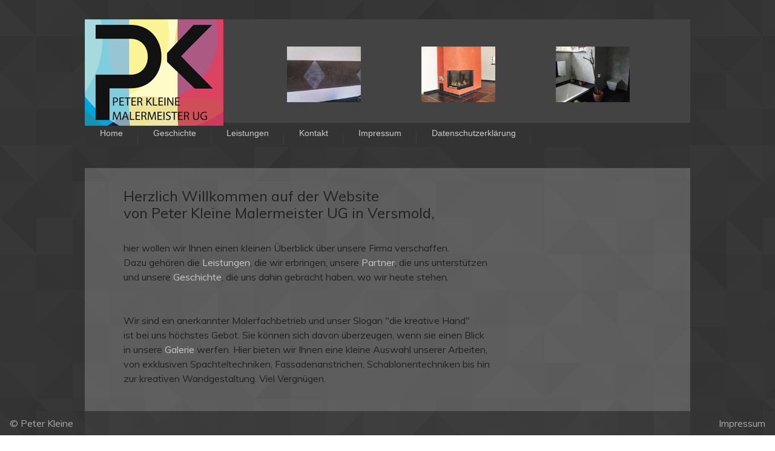

--- FILE ---
content_type: text/html; charset=UTF-8
request_url: http://kleine-malermeister.de/
body_size: 5218
content:
					
				

<!DOCTYPE html>
<html>
	<head>
		<!-- Required meta tags -->
    <meta charset="utf-8">
    <meta name="viewport" content="width=device-width, initial-scale=1, shrink-to-fit=no">

    <!-- Bootstrap CSS -->
    <link rel="stylesheet" href="https://stackpath.bootstrapcdn.com/bootstrap/4.1.1/css/bootstrap.min.css" integrity="sha384-WskhaSGFgHYWDcbwN70/dfYBj47jz9qbsMId/iRN3ewGhXQFZCSftd1LZCfmhktB" crossorigin="anonymous">
			<title>Maler, Fassade, Spachteltechniken, Wärmedämmung, Farbe, Bodenbeläge</title>
			<meta name="keywords" content="HTML, CSS, XML, XHTML, JavaScript">
			<meta name="description" content="Malermeister Kleine in Versmold ist seit über 250 Jahren für Sie da, ob Fassaden, Tapeten, Bodenbeläge, Wärmedämmung oder Anstriche.">
			<meta charset="UTF-8">
			
			<!-- Verknüpfung der CCS-Datei -->
			<link rel="stylesheet" href="css/main.css">
			<link rel="stylesheet" href="css/jquery.fancybox.css?v=2.1.5" type="text/css" media="screen" />
			

			



			
	</head>
	<body>

	<div id="wrap">
			
			<img class="img150" src="../img/beispielbilder/MonikaBad_quer.jpg" width="122" height="120" border="0" alt="Rose 1">

				<img class="img150" src="../img/beispielbilder/MonikaKamin_quer.jpg" width="122" height="120" border="0" alt="Rose 2">

				<img class="img150" src="../img/beispielbilder/Volimeaborte_quer.jpg" width="122" height="120" border="0" alt="Rose 3">
		

		<div id="logo">
			<img class="logo1" img src="../img/gallery/Logo_72.png" alt="Logo Kleine"/></a>
			</div>


		 

			 <div id="cssmenu">
				 <ul>
   <li><a href="../index.php"><span>Home</span></a></li>
   <li class="has-sub"><a href="../de/geschichte.php"><span>Geschichte</span></a>
      <ul>
         <li class='last'><a href="../de/galerie.php"><span>Galerie</span></a></li>
         <li class='last'><a href="../de/kuenstlergalerie.php"><span>Kunstwerke</span></a></li>
      </ul>
   </li>
   <li class='has-sub'><a href="../de/leistungen.php"><span>Leistungen</span></a>
      <ul>
         <li class='last'><a href="../de/partner.php"><span>Partner</span></a></li>
      </ul>
   </li>
   <li><a href="../de/kontakt.php"><span>Kontakt</span></a></li>
   <li class='has-sub'><a href="../de/impressum.php"><span>Impressum</span></a></li>
   <ul>
   	<li class='last'><a href="../de/datenschutz.php"><span>Datenschutzerklärung</span></a></li>
      </ul>
</ul> 



</div>


			
			<div id="container">
				 
				<div id="header">
						
						
				 </div><!-- end of #container -->
				 
				 <div id="content">

				 	<div id="printInfo">Diese Seiten haben Sie sich unter http://www.kleine-malermeister.de ausgedruckt!</div>

				 	<script src="https://code.jquery.com/jquery-3.3.1.slim.min.js" integrity="sha384-q8i/X+965DzO0rT7abK41JStQIAqVgRVzpbzo5smXKp4YfRvH+8abtTE1Pi6jizo" crossorigin="anonymous"></script>
    <script src="https://cdnjs.cloudflare.com/ajax/libs/popper.js/1.14.3/umd/popper.min.js" integrity="sha384-ZMP7rVo3mIykV+2+9J3UJ46jBk0WLaUAdn689aCwoqbBJiSnjAK/l8WvCWPIPm49" crossorigin="anonymous"></script>
    <script src="https://stackpath.bootstrapcdn.com/bootstrap/4.1.1/js/bootstrap.min.js" integrity="sha384-smHYKdLADwkXOn1EmN1qk/HfnUcbVRZyYmZ4qpPea6sjB/pTJ0euyQp0Mk8ck+5T" crossorigin="anonymous"></script>
    </body>
</html>				
			
			
				<!-- InstanceBeginEditable name="mainContent" -->
<h2>Herzlich Willkommen auf der Website <br/> von Peter Kleine Malermeister UG in Versmold,</h2>
<p>hier wollen wir Ihnen einen kleinen Überblick über unsere Firma verschaffen.<br/> 
Dazu gehören die <a href="../de/leistungen.php">Leistungen</a>, die wir erbringen, unsere <a href="../de/partner.php">Partner</a>, die uns unterstützen <br/>
und unsere <a href="../de/geschichte.php">Geschichte</a>, die uns dahin gebracht haben, wo wir heute stehen.<br/>
<br/> 
<br/>
Wir sind ein anerkannter Malerfachbetrieb und unser Slogan "die kreative Hand" <br/>
ist bei uns höchstes Gebot. Sie können sich davon überzeugen, wenn sie einen Blick <br/>
in unsere <a href="../de/galerie.php">Galerie</a> werfen. Hier bieten wir Ihnen eine kleine Auswahl unserer Arbeiten,<br/>
von exklusiven Spachteltechniken, Fassadenanstrichen, Schablonentechniken bis hin <br/>
zur kreativen Wandgestaltung. Viel Vergnügen.
</p>
<br/>
<br/>
<!-- InstanceEndEditable -->
			
			
							<div id="clear"></div>
			</div><!-- end of #content -->
			<div id="clear"></div>
		</div><!-- end of #container -->
<div id="clear"></div>
			</div>
		<div id="footer">
			<div class="left">© Peter Kleine</div>
			<div class="right">
				<a href="../de/impressum.php">Impressum</a></div>
		</div>

		<script type="text/javascript" src="http://code.jquery.com/jquery-latest.min.js"></script>
  		<script>window.jQuery || document.write('<script src="js/libs/jquery-1.10.1.min.js"><\/script>')</script>


		<!-- Add fancyBox -->
		<script type="text/javascript" src="js/jquery.fancybox.pack.js?v=2.1.5"></script>
		
		



  		<script>

	  		jQuery(function($) { // = $(document).ready(function() {

	  			$('.moreInfo').click(function() {
			      $(this).parents("article").find("p").slideToggle();
			    });

			    $(".fancybox").fancybox();

	  		});

  		</script>


	</body>
</html>			


--- FILE ---
content_type: text/css
request_url: http://kleine-malermeister.de/css/main.css
body_size: 9229
content:

/* Import Google Webfont */
/* @import url(http://fonts.googleapis.com/css?family=Source+Code+Pro:200,300); */
@import url(http://fonts.googleapis.com/css?family=Muli);

/* @group General */

	/* Der * Operator greift auf alle HTML Elemente */
	* {
		padding: 0;
		margin: 0;
		border: none;
	}


	body {
		width: 100%; /* Angabe nur für Übergabe der Werte an Kindelemente */
		height: 100%;
		font-family: 'Muli', sans-serif;
		font-weight: 100;
		background: url(../img/footer_lodyas.png);
		text-align: justify; /* left, right, center, justify */
		color: #212121;
	}

	 #container {
		max-width: 100%;
		position: relative; /* Empfängt Höhe und Breite von Elternelement, sollte für jedes div gesetzt werden! */

		margin: 35px auto;
		background: rgba(255,255,255,0.2); 

		

		/*
		lang:
		margin-top:15px;
		margin-bottom:10px;
		margin-left: 8px;
		margin-right: 5px; 

		kurz:
		margin: 15px 5px 10px 8px;

		lang:
		margin-top:15px;
		margin-bottom:15px;
		margin-left: 5px;
		margin-right: 5px; 

		kurz:
		margin: 15px 5px;


		*/
	}

	#printInfo {
		display: none;
	}

	p {
		
		padding-bottom: 2em;
		line-height: 1.5em;
	}

	#content {
		position: relative;
	padding: 4em;
		padding-top: 2em;
		border-radius: 2px;
	
	}


	#clear {
		/* Hebt die Textflussänderung durch float:left/right wieder auf */
		clear: both;
	}

	#footer {
		/*background: rgba(255,255,255,0.9);*/
		background: url(../img/footer_lodyas.png);
		position: fixed;
		bottom: 0;
		width: 100%;
		/*color: #272729;*/
		color: #C8C4C4;
		opacity: 0.8;
		z-index: 1;
	}

	.left {
		float: left;
		padding: .5em 1em;
	}

	.right {
		text-align: right;
		padding: .5em 1em;
	}

	article p {
		margin-top: 2em;
		display: none;
	}


/* @end */

/* ---------------------------------------------- */

/* @group Typo */

	h1, h2 {
		font-weight: 100;
	}

	h1 {
		font-size: 2.8em;
	}

	h2 {
		font-size: 1.5em;
		padding-bottom: 1em;
	}

	strong {
		font-weight: 500;
	}

/* @end */

/* ---------------------------------------------- */

/* @group Images */

	img {
		max-width: 100%;
		height: auto;
	}

	.img150 {
		float: right;
		margin: 45px 100px 0px 0px;
		
	}
	dl.bildunterschrift {float: right; margin:10px 10px 10px 0;}
	dl.bildunterschrift dd {margin:0; font-size:90%;text-align: center;}
/* @end */

/* @group Images */

#logo {
	text-align: left;
	display: block;
	margin-bottom: -0.3em;
	margin-top: 2em;
	}

/* @end */

/* ---------------------------------------------- */

/* @group Positions */

	/* Der . ist eine Klasse und muss in HTML zugewiesen werden */

	.elementRight {
		float: right;
		margin: 20px 0 20px 20px;
		
		/*border: solid 10px #454965;
		-webkit-border-radius: 0px 35px 35px 35px;/*This is the correct shorthand for webkit
		border-radius: 0px 35px 35px 35px;
		-webkit-box-shadow: inset 0px 0px 11px #000000;
		box-shadow: inset 0px 0px 11px #000000;
		/*Inner elements should not cover inner shadows*/
		/*Chrome renders inset shadows incorrectly with border-radius*/
	}

	.elementLeft {
		float: left;
		margin: 20px 20px 20px 0;
		

		/*border: solid 10px #454965;
		-webkit-border-radius: 35px 0 35px 35px;This is the correct shorthand for webkit
		border-radius: 35px 0 35px 35px;
		-webkit-box-shadow: inset 0px 0px 11px #000000;
		box-shadow: inset 0px 0px 11px #000000;
		/*Inner elements should not cover inner shadows*/
		/*Chrome renders inset shadows incorrectly with border-radius*/
	}

/* @end */

/* ---------------------------------------------- */

/* @group List Items */

	ul, ol {
		list-style-position: inside;
	}

	li {
		list-style-position: inside;
	}

	.noList {
		list-style-type: none;
	}

/* @end */

/* ---------------------------------------------- */

/* @group Tables */

	table {
		border: solid #a64e4e 1px;
	}

	td, th {
		padding: 10px;
	}


	tr:nth-child(odd) {
		background-color: #cca6a3;
	}

	tr:nth-child(even) {
		background-color: #ddd;
	}

/* @end */

/* ---------------------------------------------- */

/* @group Navigation */

	/* Die # spricht eine id in HTML an */ 
	#nav {
		position: relative;
		float:right;
		text-align: center;
		top: 0;
		width: 100%;
		font-family: 'Source Code Pro', sans-serif;
		font-weight: 300;
		font-size: 1em;
		/* Bestimmt die Ebenentiefe des Elementes - je höher der Wert um so weiter oben ist das Element angesiedelt */
		z-index: 1000;
	

	}

	/* Formatiert nur ul-Elemente in einem Element mit der ID "nav" */
	#nav ul {
		list-style-type: none;
		
		
	}

	#nav ul li {
		display: block;
	}
	
}

/* @end */	

/* ---------------------------------------------- */

/* @group Hyperlinks */


	#nav a {
		text-decoration: none;
		/* Höhe der Button */
		
		display: block;
		/*margin-bottom: 1em;*/
		background-color: transparent;
		-webkit-transition: background-color .8s;
		-moz-transition: background-color .8s;
		-ms-transition: background-color .8s;
		-o-transition: background-color .8s;
		transition: background-color .8s;
		padding: 0.7em;  /*bei Andre nicht */
		/*ab hier neu */
		
	}

	a:link, a:visited, a:hover, a:active, a:focus {
		color: #C8C4C4;
		text-decoration: none;
	}

	a:hover, #nav a:hover, #nav a.active {
		color: #dc4362;
		text-decoration: none;
	}
	
	

	



/* @end */

/* ---------------------------------------------- */

/* @group Media Queries */

	@media only screen and (max-width: 762px) {
	
		.img150 {
		display: none;
		
	}

		#logo {
		text-align: center;
		display: block;
		margin-bottom: -0.3em;
		margin-top: 2em;
	}



	}


	/* Ab hier gilt es nur noch für Desktop Version */

	@media only screen and (min-width: 768px) {

		#nav {
			/* text-align: left;
			height: 4em;
			position: fixed;*/
			margin: -5em -10em 3em 0;
			float:right;
			list-style:none;
			height: 3em;
			font-size: 1em;
			vertical-align: middle;
			overflow: hidden;
		}

		#nav ul li {
			display: inline;
		}

		#nav a {
			display: inline-block;
			padding: 1em; /* bei Andre nicht */
			-webkit-transition: padding-bottom .2s ease-in-out, background-color 1s;
			-moz-transition: padding-bottom .2s ease-in-out, background-color 1s;
			-ms-transition: padding-bottom .2s ease-in-out, background-color 1s;
			-o-transition: padding-bottom .2s ease-in-out, background-color 1s;
			transition: padding-bottom .2s ease-in-out, background-color 1s;
			
		}

		body {
			background-image:url(../img/footer_lodyas.png);
			min-width: 380px;
		}

		#nav a:hover, #nav a.active {
			padding-bottom: 2em;
			background-color: #dc4362;
		}


		h1 {
			font-size: 3em;
		}
	


		#wrap {
		width: 62.500em;

		
		margin:0 auto;
		background-color:#434343; 
		height: 13em;
		
	}

	}

	/* Diese Eigenschaften greifen nur beim Ausdruck des Dokumentes */

	@media print {

		#nav {
			display: none;
		}

		img {
			max-width: 7cm;
			height: auto;
		}

		#printInfo {
			display: block;
			font-size: .5em;
			padding-bottom: 2em;
			/* Positioniert das Element unabhänig von der Position im Code */
			position: absolute;
			/* Positionierung anhand der linke oberen Ecke */
			top:-1.5cm;
			left: auto;
			right: auto;
			bottom: auto;
			/* Breite des Elementes */
			width: 30%;
		}

	}

/* @end */

/* @group Formular */

	.c_entry {
		padding: .5em 0;

	}

	input {
		padding: 0.5em;
		color: #333333;
		font-family: 'Raleway', sans-serif;
		font-weight: 100;
		font-size: 1em;
	}

	input[type=text] {
		background: #CCCCCC;
	}

	input[type=password] {
		background: #69000a;
		color: #e5e5e5;
	}

	#Eltern {
		display: none;
	}

/* @end */
#cssmenu {
  border: none;
  border: 0px;
  margin: 0px;
  padding: 0px;
  font: 67.5% 'Lucida Sans Unicode', 'Bitstream Vera Sans', 'Trebuchet Unicode MS', 'Lucida Grande', Verdana, Helvetica, sans-serif;
  font-size: 14px;
  font-weight: bold;
  width: auto;
}
#cssmenu ul {
  background: #333333;
  height: 40px;
  list-style: none;
  margin: 0px;
  padding: 0px;
}
#cssmenu li {
  float: left;
  padding: 0px;
}
#cssmenu li a {
  background: #333333 url('../img/gallery/seperator.gif') bottom right no-repeat;
  display: block;
  font-weight: normal;
  line-height: 35px;
  margin: 0px;
  padding: 0px 25px;
  text-align: center;
  text-decoration: none;
}
#cssmenu > ul > li > a {
  color: #cccccc;
}
#cssmenu ul ul a {
  color: #cccccc;
}
#cssmenu li > a:hover,
#cssmenu ul li:hover > a {
  background: #dc4362 url('../img/gallery/hover.png') bottom center no-repeat;
  color: #FFFFFF;
  text-decoration: none;
}
#cssmenu li ul {
  background: #333333;
  display: none;
  height: auto;
  padding: 0px;
  margin: 0px;
  border: 0px;
  position: absolute;
  width: 225px;
  z-index: 200;
  /*top:1em;
	/*left:0;*/

}
#cssmenu li:hover ul {
  display: block;
}
#cssmenu li li {
  background: url('../img/gallery/sub_sep.gif') bottom left no-repeat;
  display: block;
  float: none;
  margin: 0px;
  padding: 0px;
  width: 225px;
}
#cssmenu li:hover li a {
  background: none;
}
#cssmenu li ul a {
  display: block;
  height: 35px;
  font-size: 12px;
  font-style: normal;
  margin: 0px;
  padding: 0px 10px 0px 15px;
  text-align: left;
}
#cssmenu li ul a:hover,
#cssmenu li ul li:hover > a {
  background: #dc4362 url('images/hover_sub.png') center left no-repeat;
  border: 0px;
  color: #ffffff;
  text-decoration: none;
}
#cssmenu p {
  clear: left;
}


